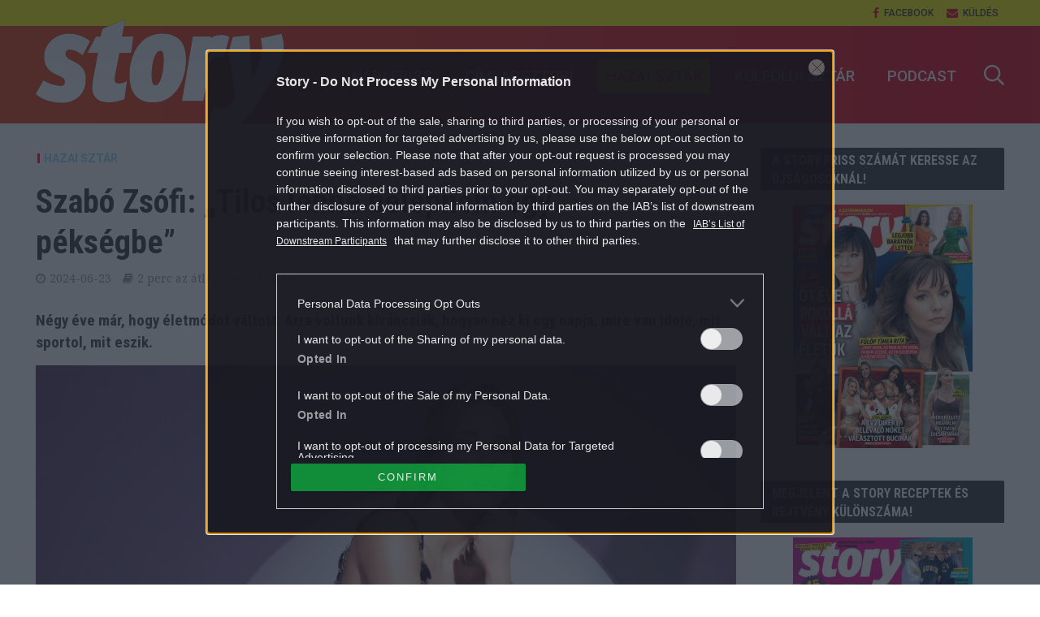

--- FILE ---
content_type: application/javascript; charset=utf-8
request_url: https://story.hu/themes/herald-child/js/cts-helpers.js?ver=1.0.0
body_size: 1459
content:
function ctsReload(cts_position_name, to_selector, from_selector) {

	var fakeTagging = {};

	if ( !tagging || (
		   tagging !== null
		&& typeof tagging === 'object'
		&& typeof tagging.get_source !== 'function'
	)) {
		fakeTagging.get_source = function() {
			return '';
		}
	} else {
		fakeTagging = tagging;
	}

	var htmlDoc = document.implementation.createHTMLDocument();
	htmlDoc.body.innerHTML = (fakeTagging.get_source( cts_position_name )).replace( /(src=)("|')(\/\/)/g, '$1$2' + document.location.protocol + '//' );
	var $to_node = null;

	[].map.call(htmlDoc.body.childNodes, function (node) {
		var newNode = node.cloneNode( true );
		if (node.nodeName.toLowerCase() == 'script') {
			var scriptNode = document.createElement( 'script' );
			scriptNode.type = 'text/javascript';
			if (node.hasAttribute( 'src' ) === false) {
				scriptNode.textContent = node.textContent;
			} else {
				scriptNode.src = node.src;
			}
			newNode = scriptNode;
		}

		// if to_selector is set then we prepend there, else just return the element
		if (typeof to_selector !== 'undefined') {
			$to_node = jQuery( to_selector );
			$to_node.html( '' );
			$to_node.prepend( newNode );
		} else {
			$to_node = jQuery( newNode );
		}
	});

	// if from_selector is set then we MOVE the position, else just RELOAD
	if (typeof from_selector !== 'undefined') {
		jQuery( from_selector ).html( '' );
	}

	if (typeof to_selector === 'undefined') {
		return $to_node;
	}
}
